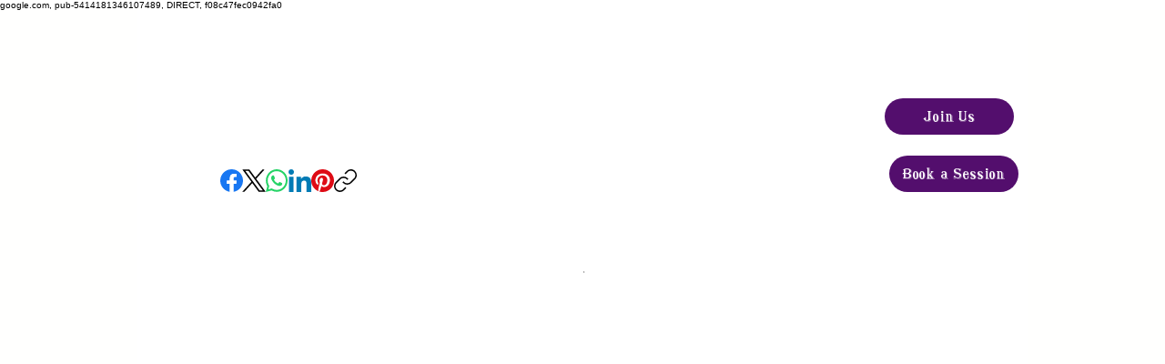

--- FILE ---
content_type: text/html; charset=utf-8
request_url: https://www.google.com/recaptcha/api2/aframe
body_size: 266
content:
<!DOCTYPE HTML><html><head><meta http-equiv="content-type" content="text/html; charset=UTF-8"></head><body><script nonce="WFPJnfLIHcSVNi4e6-e1Cw">/** Anti-fraud and anti-abuse applications only. See google.com/recaptcha */ try{var clients={'sodar':'https://pagead2.googlesyndication.com/pagead/sodar?'};window.addEventListener("message",function(a){try{if(a.source===window.parent){var b=JSON.parse(a.data);var c=clients[b['id']];if(c){var d=document.createElement('img');d.src=c+b['params']+'&rc='+(localStorage.getItem("rc::a")?sessionStorage.getItem("rc::b"):"");window.document.body.appendChild(d);sessionStorage.setItem("rc::e",parseInt(sessionStorage.getItem("rc::e")||0)+1);localStorage.setItem("rc::h",'1769180541357');}}}catch(b){}});window.parent.postMessage("_grecaptcha_ready", "*");}catch(b){}</script></body></html>